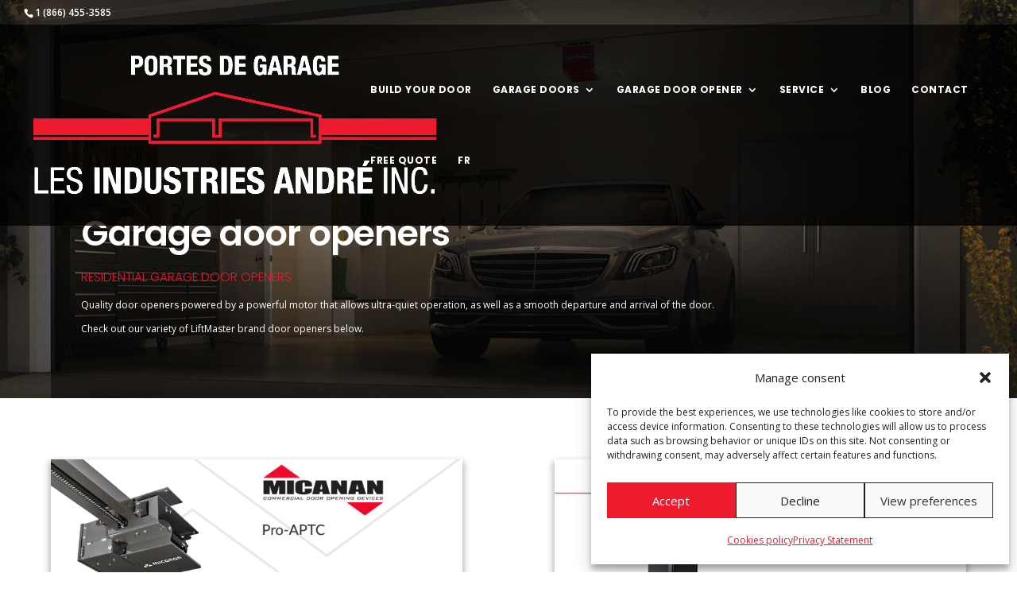

--- FILE ---
content_type: text/css; charset=utf-8
request_url: https://www.portedegarageandre.com/wp-content/themes/acx-divi-child-theme/css/acx-responsive.css?ver=100.1
body_size: 722
content:
/* RETINA */
@media screen and (min-width: 1440px) {
}/* Toolset View */

@media screen and (max-width: 1400px){
}

/* MAC BOOK */
@media screen and (max-width: 1440px) and (min-width: 1367px) {
}

/* DESKTOP 1 */
@media screen and (max-width: 1366px) and (min-width: 1296px) {
}

/* DESKTOP 2 */
@media screen and (max-width: 1295px) and (min-width: 1081px) {
}

/* IPAD LANDSCAPE */
@media screen and (max-width: 1080px) {
}


/* DIVI BreakPoint */
@media screen and (min-width: 981px) {
    /* min-width -- desktop */
}
@media screen and (max-width: 980px) {
	.feat-img-jba {
	width: 100% !important;	
	margin-left:auto;
	margin-left:auto;			
}
    /* max-width -- mobile */
}


/* Generic Tablets */
@media only screen and (max-width: 767px){
}
@media only screen and (max-width: 700px){
}

/* IPHONE 6+ LANDSCAPE */
@media only screen and (max-width: 736px){
}

/* IPHONE 6 LANDSCAPE */
@media only screen and (max-width: 667px){
}

/* HTC, GALAXY LANDSCAPE */
@media only screen and (max-width: 640px) {
}

/*IPHONE 5 LANDSCAPE */
@media only screen and (max-width: 568px) {
}
@media only screen and (max-width: 520px) {
}

/* IPHONE 4 LANDSCAPE */
@media only screen and (max-width: 480px) {
}

/* IPHONE 6+ PORTRAIT */
@media only screen and (max-width: 414px) {
}

/* IPHONE 6 PORTRAIT */
@media only screen and (max-width: 375px) {
	#popmake-24893 .check_availability {
		width: 100%;
	}
	/* ---------------------------------------- */
	/* Sidebar - cart*/
}

/* HTC, GALAXY PORTRAIT */
@media only screen and (max-width: 360px) {
}

/* IPHONE 4, IPHONE 5 PORTRAIT */
@media only screen and (max-width: 320px) {
}

/*--------------------------------- TARGET ONLY SPECIFIC DEVICES ------------------------------------------*/
/* TARGET IPAD */
@media only screen and (max-width: 768px) and (min-width: 767px) {
}
@media only screen and (max-width: 1024px) and (min-width: 1023px) {
}

/* TARGET iPHONE 5S */
@media only screen and (device-width: 640px) and (device-height: 1136px) and (orientation: portrait) {
}
@media screen and (max-device-width: 1136px) and (orientation: landscape) and (device-aspect-ratio: 40/71) {
}

/* TARGET IPHONE 5 */
@media only screen and (device-width: 568px) and (orientation: landscape) {
}
@media only screen and (device-width: 320px) and (orientation: portrait) {
}

/* TARGET IPHONE 4 */
@media only screen and (device-width: 320px) and (orientation: portrait) {
}
@media only screen and (device-width: 480px) and (orientation: landscape) {
}

/* TARGET HTC ONE AND GALAXY S5 */
@media only screen and (device-width: 360px) and (orientation: portrait) {
}
@media only screen and (device-width: 640px) and (orientation: landscape) {
}

/* TARGET IPHONE 6 */
@media only screen and (device-width: 375px) and (orientation: portrait) {
}
@media only screen and (device-width: 667px) and (orientation: landscape) {
}

/* TARGET IPHONE 6+ */
@media only screen and ( device-width: 414px ) and ( orientation: portrait ) {
}
@media only screen and ( device-width: 736px ) and ( orientation: landscape ) {
}


--- FILE ---
content_type: text/css; charset=utf-8
request_url: https://www.portedegarageandre.com/wp-content/themes/acx-divi-child-theme/style.css?ver=4.27.5
body_size: 873
content:
/*
    Theme Name: Acx Divi Child Theme
    Theme URI: https://acxcom.com/
    Version: 3.14
    Description: Child theme made for Divi.
    Author: Acxcom
    Author URI: https://www.acxcom.com
    Template: Divi
*/

@import "../Divi/style.css";

sup {
    font-size: 50%;
}

body.page-id-5817 #quadmenu, body.page-id-5838 #quadmenu, body.page-id-5873 #quadmenu, body.page-id-5905 #quadmenu{
	display:none;
}
body.page-id-5817 #main-footer, body.page-id-5838 #main-footer, body.page-id-5873 #main-footer, body.page-id-5905 #main-footer{
	display:none;
}
body.page-id-5817.et_header_style_left .logo_container, body.page-id-5838.et_header_style_left .logo_container, body.page-id-5873.et_header_style_left .logo_container, body.page-id-5905.et_header_style_left .logo_container{
	height:200%;
}
body.page-id-5817.et_header_style_left .logo_container a, body.page-id-5838.et_header_style_left .logo_container a, body.page-id-5873.et_header_style_left .logo_container a, body.page-id-5905.et_header_style_left .logo_container a{
	pointer-events:none;
}

body.page-id-5817 .mt-4, body.page-id-5838 .mt-4, body.page-id-5817 .et_pb_text_4.mt-4,  body.page-id-5838 .et_pb_text_4.mt-4, body.page-id-5873 .mt-4, body.page-id-5873 .mt-4, body.page-id-5873 .et_pb_text_4.mt-4, body.page-id-5905 .mt-4, body.page-id-5905 .mt-4, body.page-id-5905 .et_pb_text_4.mt-4{
	margin-top:45px!important;
}
body.page-id-5817 #page-container .et_pb_section .et_pb_button_2:hover, body.page-id-5838 #page-container .et_pb_section .et_pb_button_2:hover, body.page-id-5873 #page-container .et_pb_section .et_pb_button_2:hover, body.page-id-5905 #page-container .et_pb_section .et_pb_button_2:hover{
	box-shadow:inset 0px 50px 0px 0px #ec1b2e;
	color:#fff!important;
}
body.page-id-5817 #page-container .et_pb_section .et_pb_button_1, body.page-id-5873 #page-container .et_pb_section .et_pb_button_1, body.page-id-5838 #page-container .et_pb_section .et_pb_button_1, body.page-id-5905 #page-container .et_pb_section .et_pb_button_1{
	color: #646464!important;
    border-color: red;
	font-weight:400!important;
} 
body.woocommerce div.product .et_pb_woopro_tabs.remove-default-style .woocommerce-tabs .panel, body.woocommerce #content-area div.product .et_pb_woopro_tabs.remove-default-style .woocommerce-tabs .panel {
    padding-right: 30px;
    padding-left: 30px;
}
/* Toolset View */

.feat-img-jba {
	display:flex;
	justify-content: center;
	width: 45%; 
	float:left; 
	margin-bottom: 30px;
	box-shadow: 0px 5px 8px 2px rgba(4,6,20,0.3);
}
.feat-img-jba:nth-child(even) {
	display:flex;
	justify-content: center;
	width: 45%; 
	float:right; 
	margin-bottom: 30px;
	box-shadow: 0px 5px 8px 2px rgba(4,6,20,0.3);
}

/* Fix menu produits */

.et_pb_section.et_pb_section_0.door-header.et_section_regular.et_pb_section_first, .et_pb_section.et_pb_section_0.et_section_regular.et_pb_section_first {
	padding-top:0px !important;
}
.et-cart-info {
	display: none !important;
}
.et_pb_section.et_pb_section_0.et_pb_with_background.et_section_regular.et_pb_section_first.et_had_animation {
    padding-top: 200px !important;
}

--- FILE ---
content_type: text/javascript; charset=utf-8
request_url: https://www.portedegarageandre.com/wp-content/themes/acx-divi-child-theme/js/acx-custom.js?ver=100.1
body_size: 257
content:
jQuery(document).ready(function(){
	pageToTarget = [".page-id-5817", ".page-id-5838"];
	jQuery.each(pageToTarget, function(index, value){
		jQuery(value+" a.et_pb_button").on("click", function(e){
			e.preventDefault();
			jQuery('html, body').animate({
                    scrollTop: jQuery(".contact-us-lp").offset().top
                }, 2000);
			
		});	
	})									 									 
});